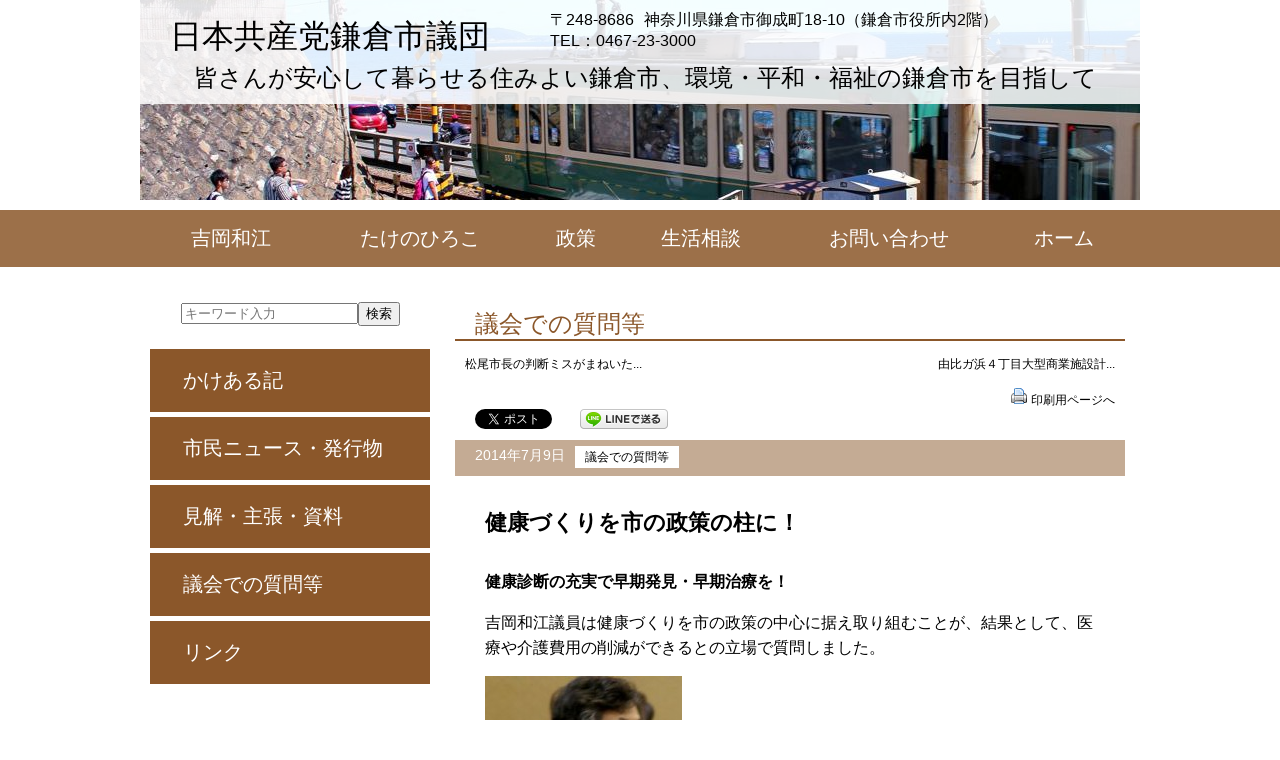

--- FILE ---
content_type: text/html; charset=UTF-8
request_url: http://www.jcp-kamakura.jp/archives/3926
body_size: 12302
content:
<!DOCTYPE html>
<html lang="ja">
<head>
	<meta charset="UTF-8" />
	<meta name="viewport" content="width=device-width,initial-scale=1.0,minimum-scale=1.0,maximum-scale=2.0,user-scalable=yes">
	<title>健康づくりを市の政策の柱に！  |  議会での質問等 | 日本共産党鎌倉市議団 </title>
	<meta name="keywords" content="鎌倉,大船,市議団,共産党,吉岡和江,たかの洋一,高野洋一,たけのひろこ,武野裕子,生活相談,しんぶん赤旗" />
		<meta name="description" content="健康診断の充実で早期発見・早期治療を！

吉岡和江議員は健康づくりを市の政策の中心に据え取り組むことが、結果として、医療や介護費用の削減ができるとの立場で質問しました。



... " />
	<script src="http://www.jcp-kamakura.jp/wp-content/themes/2017kamakura/js/cssua.min.js" type="text/javascript"></script>
<meta name='robots' content='max-image-preview:large' />
<script type="text/javascript">
/* <![CDATA[ */
window._wpemojiSettings = {"baseUrl":"https:\/\/s.w.org\/images\/core\/emoji\/15.0.3\/72x72\/","ext":".png","svgUrl":"https:\/\/s.w.org\/images\/core\/emoji\/15.0.3\/svg\/","svgExt":".svg","source":{"concatemoji":"http:\/\/www.jcp-kamakura.jp\/wp-includes\/js\/wp-emoji-release.min.js?ver=6.5.4"}};
/*! This file is auto-generated */
!function(i,n){var o,s,e;function c(e){try{var t={supportTests:e,timestamp:(new Date).valueOf()};sessionStorage.setItem(o,JSON.stringify(t))}catch(e){}}function p(e,t,n){e.clearRect(0,0,e.canvas.width,e.canvas.height),e.fillText(t,0,0);var t=new Uint32Array(e.getImageData(0,0,e.canvas.width,e.canvas.height).data),r=(e.clearRect(0,0,e.canvas.width,e.canvas.height),e.fillText(n,0,0),new Uint32Array(e.getImageData(0,0,e.canvas.width,e.canvas.height).data));return t.every(function(e,t){return e===r[t]})}function u(e,t,n){switch(t){case"flag":return n(e,"\ud83c\udff3\ufe0f\u200d\u26a7\ufe0f","\ud83c\udff3\ufe0f\u200b\u26a7\ufe0f")?!1:!n(e,"\ud83c\uddfa\ud83c\uddf3","\ud83c\uddfa\u200b\ud83c\uddf3")&&!n(e,"\ud83c\udff4\udb40\udc67\udb40\udc62\udb40\udc65\udb40\udc6e\udb40\udc67\udb40\udc7f","\ud83c\udff4\u200b\udb40\udc67\u200b\udb40\udc62\u200b\udb40\udc65\u200b\udb40\udc6e\u200b\udb40\udc67\u200b\udb40\udc7f");case"emoji":return!n(e,"\ud83d\udc26\u200d\u2b1b","\ud83d\udc26\u200b\u2b1b")}return!1}function f(e,t,n){var r="undefined"!=typeof WorkerGlobalScope&&self instanceof WorkerGlobalScope?new OffscreenCanvas(300,150):i.createElement("canvas"),a=r.getContext("2d",{willReadFrequently:!0}),o=(a.textBaseline="top",a.font="600 32px Arial",{});return e.forEach(function(e){o[e]=t(a,e,n)}),o}function t(e){var t=i.createElement("script");t.src=e,t.defer=!0,i.head.appendChild(t)}"undefined"!=typeof Promise&&(o="wpEmojiSettingsSupports",s=["flag","emoji"],n.supports={everything:!0,everythingExceptFlag:!0},e=new Promise(function(e){i.addEventListener("DOMContentLoaded",e,{once:!0})}),new Promise(function(t){var n=function(){try{var e=JSON.parse(sessionStorage.getItem(o));if("object"==typeof e&&"number"==typeof e.timestamp&&(new Date).valueOf()<e.timestamp+604800&&"object"==typeof e.supportTests)return e.supportTests}catch(e){}return null}();if(!n){if("undefined"!=typeof Worker&&"undefined"!=typeof OffscreenCanvas&&"undefined"!=typeof URL&&URL.createObjectURL&&"undefined"!=typeof Blob)try{var e="postMessage("+f.toString()+"("+[JSON.stringify(s),u.toString(),p.toString()].join(",")+"));",r=new Blob([e],{type:"text/javascript"}),a=new Worker(URL.createObjectURL(r),{name:"wpTestEmojiSupports"});return void(a.onmessage=function(e){c(n=e.data),a.terminate(),t(n)})}catch(e){}c(n=f(s,u,p))}t(n)}).then(function(e){for(var t in e)n.supports[t]=e[t],n.supports.everything=n.supports.everything&&n.supports[t],"flag"!==t&&(n.supports.everythingExceptFlag=n.supports.everythingExceptFlag&&n.supports[t]);n.supports.everythingExceptFlag=n.supports.everythingExceptFlag&&!n.supports.flag,n.DOMReady=!1,n.readyCallback=function(){n.DOMReady=!0}}).then(function(){return e}).then(function(){var e;n.supports.everything||(n.readyCallback(),(e=n.source||{}).concatemoji?t(e.concatemoji):e.wpemoji&&e.twemoji&&(t(e.twemoji),t(e.wpemoji)))}))}((window,document),window._wpemojiSettings);
/* ]]> */
</script>
<style id='wp-emoji-styles-inline-css' type='text/css'>

	img.wp-smiley, img.emoji {
		display: inline !important;
		border: none !important;
		box-shadow: none !important;
		height: 1em !important;
		width: 1em !important;
		margin: 0 0.07em !important;
		vertical-align: -0.1em !important;
		background: none !important;
		padding: 0 !important;
	}
</style>
<link rel='stylesheet' id='wp-block-library-css' href='http://www.jcp-kamakura.jp/wp-includes/css/dist/block-library/style.min.css?ver=6.5.4' type='text/css' media='all' />
<style id='wp-block-library-theme-inline-css' type='text/css'>
.wp-block-audio figcaption{color:#555;font-size:13px;text-align:center}.is-dark-theme .wp-block-audio figcaption{color:#ffffffa6}.wp-block-audio{margin:0 0 1em}.wp-block-code{border:1px solid #ccc;border-radius:4px;font-family:Menlo,Consolas,monaco,monospace;padding:.8em 1em}.wp-block-embed figcaption{color:#555;font-size:13px;text-align:center}.is-dark-theme .wp-block-embed figcaption{color:#ffffffa6}.wp-block-embed{margin:0 0 1em}.blocks-gallery-caption{color:#555;font-size:13px;text-align:center}.is-dark-theme .blocks-gallery-caption{color:#ffffffa6}.wp-block-image figcaption{color:#555;font-size:13px;text-align:center}.is-dark-theme .wp-block-image figcaption{color:#ffffffa6}.wp-block-image{margin:0 0 1em}.wp-block-pullquote{border-bottom:4px solid;border-top:4px solid;color:currentColor;margin-bottom:1.75em}.wp-block-pullquote cite,.wp-block-pullquote footer,.wp-block-pullquote__citation{color:currentColor;font-size:.8125em;font-style:normal;text-transform:uppercase}.wp-block-quote{border-left:.25em solid;margin:0 0 1.75em;padding-left:1em}.wp-block-quote cite,.wp-block-quote footer{color:currentColor;font-size:.8125em;font-style:normal;position:relative}.wp-block-quote.has-text-align-right{border-left:none;border-right:.25em solid;padding-left:0;padding-right:1em}.wp-block-quote.has-text-align-center{border:none;padding-left:0}.wp-block-quote.is-large,.wp-block-quote.is-style-large,.wp-block-quote.is-style-plain{border:none}.wp-block-search .wp-block-search__label{font-weight:700}.wp-block-search__button{border:1px solid #ccc;padding:.375em .625em}:where(.wp-block-group.has-background){padding:1.25em 2.375em}.wp-block-separator.has-css-opacity{opacity:.4}.wp-block-separator{border:none;border-bottom:2px solid;margin-left:auto;margin-right:auto}.wp-block-separator.has-alpha-channel-opacity{opacity:1}.wp-block-separator:not(.is-style-wide):not(.is-style-dots){width:100px}.wp-block-separator.has-background:not(.is-style-dots){border-bottom:none;height:1px}.wp-block-separator.has-background:not(.is-style-wide):not(.is-style-dots){height:2px}.wp-block-table{margin:0 0 1em}.wp-block-table td,.wp-block-table th{word-break:normal}.wp-block-table figcaption{color:#555;font-size:13px;text-align:center}.is-dark-theme .wp-block-table figcaption{color:#ffffffa6}.wp-block-video figcaption{color:#555;font-size:13px;text-align:center}.is-dark-theme .wp-block-video figcaption{color:#ffffffa6}.wp-block-video{margin:0 0 1em}.wp-block-template-part.has-background{margin-bottom:0;margin-top:0;padding:1.25em 2.375em}
</style>
<style id='classic-theme-styles-inline-css' type='text/css'>
/*! This file is auto-generated */
.wp-block-button__link{color:#fff;background-color:#32373c;border-radius:9999px;box-shadow:none;text-decoration:none;padding:calc(.667em + 2px) calc(1.333em + 2px);font-size:1.125em}.wp-block-file__button{background:#32373c;color:#fff;text-decoration:none}
</style>
<style id='global-styles-inline-css' type='text/css'>
body{--wp--preset--color--black: #000000;--wp--preset--color--cyan-bluish-gray: #abb8c3;--wp--preset--color--white: #ffffff;--wp--preset--color--pale-pink: #f78da7;--wp--preset--color--vivid-red: #cf2e2e;--wp--preset--color--luminous-vivid-orange: #ff6900;--wp--preset--color--luminous-vivid-amber: #fcb900;--wp--preset--color--light-green-cyan: #7bdcb5;--wp--preset--color--vivid-green-cyan: #00d084;--wp--preset--color--pale-cyan-blue: #8ed1fc;--wp--preset--color--vivid-cyan-blue: #0693e3;--wp--preset--color--vivid-purple: #9b51e0;--wp--preset--gradient--vivid-cyan-blue-to-vivid-purple: linear-gradient(135deg,rgba(6,147,227,1) 0%,rgb(155,81,224) 100%);--wp--preset--gradient--light-green-cyan-to-vivid-green-cyan: linear-gradient(135deg,rgb(122,220,180) 0%,rgb(0,208,130) 100%);--wp--preset--gradient--luminous-vivid-amber-to-luminous-vivid-orange: linear-gradient(135deg,rgba(252,185,0,1) 0%,rgba(255,105,0,1) 100%);--wp--preset--gradient--luminous-vivid-orange-to-vivid-red: linear-gradient(135deg,rgba(255,105,0,1) 0%,rgb(207,46,46) 100%);--wp--preset--gradient--very-light-gray-to-cyan-bluish-gray: linear-gradient(135deg,rgb(238,238,238) 0%,rgb(169,184,195) 100%);--wp--preset--gradient--cool-to-warm-spectrum: linear-gradient(135deg,rgb(74,234,220) 0%,rgb(151,120,209) 20%,rgb(207,42,186) 40%,rgb(238,44,130) 60%,rgb(251,105,98) 80%,rgb(254,248,76) 100%);--wp--preset--gradient--blush-light-purple: linear-gradient(135deg,rgb(255,206,236) 0%,rgb(152,150,240) 100%);--wp--preset--gradient--blush-bordeaux: linear-gradient(135deg,rgb(254,205,165) 0%,rgb(254,45,45) 50%,rgb(107,0,62) 100%);--wp--preset--gradient--luminous-dusk: linear-gradient(135deg,rgb(255,203,112) 0%,rgb(199,81,192) 50%,rgb(65,88,208) 100%);--wp--preset--gradient--pale-ocean: linear-gradient(135deg,rgb(255,245,203) 0%,rgb(182,227,212) 50%,rgb(51,167,181) 100%);--wp--preset--gradient--electric-grass: linear-gradient(135deg,rgb(202,248,128) 0%,rgb(113,206,126) 100%);--wp--preset--gradient--midnight: linear-gradient(135deg,rgb(2,3,129) 0%,rgb(40,116,252) 100%);--wp--preset--font-size--small: 13px;--wp--preset--font-size--medium: 20px;--wp--preset--font-size--large: 36px;--wp--preset--font-size--x-large: 42px;--wp--preset--spacing--20: 0.44rem;--wp--preset--spacing--30: 0.67rem;--wp--preset--spacing--40: 1rem;--wp--preset--spacing--50: 1.5rem;--wp--preset--spacing--60: 2.25rem;--wp--preset--spacing--70: 3.38rem;--wp--preset--spacing--80: 5.06rem;--wp--preset--shadow--natural: 6px 6px 9px rgba(0, 0, 0, 0.2);--wp--preset--shadow--deep: 12px 12px 50px rgba(0, 0, 0, 0.4);--wp--preset--shadow--sharp: 6px 6px 0px rgba(0, 0, 0, 0.2);--wp--preset--shadow--outlined: 6px 6px 0px -3px rgba(255, 255, 255, 1), 6px 6px rgba(0, 0, 0, 1);--wp--preset--shadow--crisp: 6px 6px 0px rgba(0, 0, 0, 1);}:where(.is-layout-flex){gap: 0.5em;}:where(.is-layout-grid){gap: 0.5em;}body .is-layout-flex{display: flex;}body .is-layout-flex{flex-wrap: wrap;align-items: center;}body .is-layout-flex > *{margin: 0;}body .is-layout-grid{display: grid;}body .is-layout-grid > *{margin: 0;}:where(.wp-block-columns.is-layout-flex){gap: 2em;}:where(.wp-block-columns.is-layout-grid){gap: 2em;}:where(.wp-block-post-template.is-layout-flex){gap: 1.25em;}:where(.wp-block-post-template.is-layout-grid){gap: 1.25em;}.has-black-color{color: var(--wp--preset--color--black) !important;}.has-cyan-bluish-gray-color{color: var(--wp--preset--color--cyan-bluish-gray) !important;}.has-white-color{color: var(--wp--preset--color--white) !important;}.has-pale-pink-color{color: var(--wp--preset--color--pale-pink) !important;}.has-vivid-red-color{color: var(--wp--preset--color--vivid-red) !important;}.has-luminous-vivid-orange-color{color: var(--wp--preset--color--luminous-vivid-orange) !important;}.has-luminous-vivid-amber-color{color: var(--wp--preset--color--luminous-vivid-amber) !important;}.has-light-green-cyan-color{color: var(--wp--preset--color--light-green-cyan) !important;}.has-vivid-green-cyan-color{color: var(--wp--preset--color--vivid-green-cyan) !important;}.has-pale-cyan-blue-color{color: var(--wp--preset--color--pale-cyan-blue) !important;}.has-vivid-cyan-blue-color{color: var(--wp--preset--color--vivid-cyan-blue) !important;}.has-vivid-purple-color{color: var(--wp--preset--color--vivid-purple) !important;}.has-black-background-color{background-color: var(--wp--preset--color--black) !important;}.has-cyan-bluish-gray-background-color{background-color: var(--wp--preset--color--cyan-bluish-gray) !important;}.has-white-background-color{background-color: var(--wp--preset--color--white) !important;}.has-pale-pink-background-color{background-color: var(--wp--preset--color--pale-pink) !important;}.has-vivid-red-background-color{background-color: var(--wp--preset--color--vivid-red) !important;}.has-luminous-vivid-orange-background-color{background-color: var(--wp--preset--color--luminous-vivid-orange) !important;}.has-luminous-vivid-amber-background-color{background-color: var(--wp--preset--color--luminous-vivid-amber) !important;}.has-light-green-cyan-background-color{background-color: var(--wp--preset--color--light-green-cyan) !important;}.has-vivid-green-cyan-background-color{background-color: var(--wp--preset--color--vivid-green-cyan) !important;}.has-pale-cyan-blue-background-color{background-color: var(--wp--preset--color--pale-cyan-blue) !important;}.has-vivid-cyan-blue-background-color{background-color: var(--wp--preset--color--vivid-cyan-blue) !important;}.has-vivid-purple-background-color{background-color: var(--wp--preset--color--vivid-purple) !important;}.has-black-border-color{border-color: var(--wp--preset--color--black) !important;}.has-cyan-bluish-gray-border-color{border-color: var(--wp--preset--color--cyan-bluish-gray) !important;}.has-white-border-color{border-color: var(--wp--preset--color--white) !important;}.has-pale-pink-border-color{border-color: var(--wp--preset--color--pale-pink) !important;}.has-vivid-red-border-color{border-color: var(--wp--preset--color--vivid-red) !important;}.has-luminous-vivid-orange-border-color{border-color: var(--wp--preset--color--luminous-vivid-orange) !important;}.has-luminous-vivid-amber-border-color{border-color: var(--wp--preset--color--luminous-vivid-amber) !important;}.has-light-green-cyan-border-color{border-color: var(--wp--preset--color--light-green-cyan) !important;}.has-vivid-green-cyan-border-color{border-color: var(--wp--preset--color--vivid-green-cyan) !important;}.has-pale-cyan-blue-border-color{border-color: var(--wp--preset--color--pale-cyan-blue) !important;}.has-vivid-cyan-blue-border-color{border-color: var(--wp--preset--color--vivid-cyan-blue) !important;}.has-vivid-purple-border-color{border-color: var(--wp--preset--color--vivid-purple) !important;}.has-vivid-cyan-blue-to-vivid-purple-gradient-background{background: var(--wp--preset--gradient--vivid-cyan-blue-to-vivid-purple) !important;}.has-light-green-cyan-to-vivid-green-cyan-gradient-background{background: var(--wp--preset--gradient--light-green-cyan-to-vivid-green-cyan) !important;}.has-luminous-vivid-amber-to-luminous-vivid-orange-gradient-background{background: var(--wp--preset--gradient--luminous-vivid-amber-to-luminous-vivid-orange) !important;}.has-luminous-vivid-orange-to-vivid-red-gradient-background{background: var(--wp--preset--gradient--luminous-vivid-orange-to-vivid-red) !important;}.has-very-light-gray-to-cyan-bluish-gray-gradient-background{background: var(--wp--preset--gradient--very-light-gray-to-cyan-bluish-gray) !important;}.has-cool-to-warm-spectrum-gradient-background{background: var(--wp--preset--gradient--cool-to-warm-spectrum) !important;}.has-blush-light-purple-gradient-background{background: var(--wp--preset--gradient--blush-light-purple) !important;}.has-blush-bordeaux-gradient-background{background: var(--wp--preset--gradient--blush-bordeaux) !important;}.has-luminous-dusk-gradient-background{background: var(--wp--preset--gradient--luminous-dusk) !important;}.has-pale-ocean-gradient-background{background: var(--wp--preset--gradient--pale-ocean) !important;}.has-electric-grass-gradient-background{background: var(--wp--preset--gradient--electric-grass) !important;}.has-midnight-gradient-background{background: var(--wp--preset--gradient--midnight) !important;}.has-small-font-size{font-size: var(--wp--preset--font-size--small) !important;}.has-medium-font-size{font-size: var(--wp--preset--font-size--medium) !important;}.has-large-font-size{font-size: var(--wp--preset--font-size--large) !important;}.has-x-large-font-size{font-size: var(--wp--preset--font-size--x-large) !important;}
.wp-block-navigation a:where(:not(.wp-element-button)){color: inherit;}
:where(.wp-block-post-template.is-layout-flex){gap: 1.25em;}:where(.wp-block-post-template.is-layout-grid){gap: 1.25em;}
:where(.wp-block-columns.is-layout-flex){gap: 2em;}:where(.wp-block-columns.is-layout-grid){gap: 2em;}
.wp-block-pullquote{font-size: 1.5em;line-height: 1.6;}
</style>
<link rel="https://api.w.org/" href="http://www.jcp-kamakura.jp/wp-json/" /><link rel="alternate" type="application/json" href="http://www.jcp-kamakura.jp/wp-json/wp/v2/posts/3926" /><link rel="EditURI" type="application/rsd+xml" title="RSD" href="http://www.jcp-kamakura.jp/xmlrpc.php?rsd" />
<link rel="canonical" href="http://www.jcp-kamakura.jp/archives/3926" />
<link rel='shortlink' href='http://www.jcp-kamakura.jp/?p=3926' />
<link rel="alternate" type="application/json+oembed" href="http://www.jcp-kamakura.jp/wp-json/oembed/1.0/embed?url=http%3A%2F%2Fwww.jcp-kamakura.jp%2Farchives%2F3926" />
<link rel="alternate" type="text/xml+oembed" href="http://www.jcp-kamakura.jp/wp-json/oembed/1.0/embed?url=http%3A%2F%2Fwww.jcp-kamakura.jp%2Farchives%2F3926&#038;format=xml" />

<!-- BEGIN: WP Social Bookmarking Light HEAD -->


<script>
    (function (d, s, id) {
        var js, fjs = d.getElementsByTagName(s)[0];
        if (d.getElementById(id)) return;
        js = d.createElement(s);
        js.id = id;
        js.src = "//connect.facebook.net/ja_JP/sdk.js#xfbml=1&version=v2.7";
        fjs.parentNode.insertBefore(js, fjs);
    }(document, 'script', 'facebook-jssdk'));
</script>

<style type="text/css">
    .wp_social_bookmarking_light{
    border: 0 !important;
    padding: 10px 0 20px 0 !important;
    margin: 0 !important;
}
.wp_social_bookmarking_light div{
    float: left !important;
    border: 0 !important;
    padding: 0 !important;
    margin: 0 5px 0px 0 !important;
    min-height: 30px !important;
    line-height: 18px !important;
    text-indent: 0 !important;
}
.wp_social_bookmarking_light img{
    border: 0 !important;
    padding: 0;
    margin: 0;
    vertical-align: top !important;
}
.wp_social_bookmarking_light_clear{
    clear: both !important;
}
#fb-root{
    display: none;
}
.wsbl_twitter{
    width: 100px;
}
.wsbl_facebook_like iframe{
    max-width: none !important;
}
.wsbl_pinterest a{
    border: 0px !important;
}
</style>
<!-- END: WP Social Bookmarking Light HEAD -->
	<link rel="stylesheet" type="text/css" href="http://www.jcp-kamakura.jp/wp-content/themes/2017kamakura/style.css" />
	<link rel="stylesheet" type="text/css" media="only screen and ( min-width: 640px ) and ( max-width: 1049px )" href="http://www.jcp-kamakura.jp/wp-content/themes/2017kamakura/style-m.css" />
	<link rel="stylesheet" type="text/css" media="only screen and ( max-width: 639px )" href="http://www.jcp-kamakura.jp/wp-content/themes/2017kamakura/style-s.css" />
		<meta name="format-detection" content="telephone=no">
	<!--[if gte IE 9]>
		<script src="http://www.jcp-kamakura.jp/wp-content/themes/2017kamakura/js/jquery-1.8.0.min.js" type="text/javascript"></script>
		<script src="http://www.jcp-kamakura.jp/wp-content/themes/2017kamakura/js/jquery.ah-placeholder.js" type="text/javascript"></script>
		<script>
			$(function() {
			$('[placeholder]').ahPlaceholder({
				placeholderColor : 'silver',
				placeholderAttr : 'placeholder',
				likeApple : false
				});
			});
	</script>
	<![endif]-->
		<script src="http://ajax.googleapis.com/ajax/libs/jquery/1.9.1/jquery.min.js"></script>
<script src="http://www.jcp-kamakura.jp/wp-content/themes/2017kamakura/js/pagetopfade.js" type="text/javascript"></script>
<script type="text/javascript" src="http://www.jcp-kamakura.jp/acc/acctag.js"></script>
</head>
<body class="post-template-default single single-post postid-3926 single-format-standard category-parent-0 category-id-3">
<div id="wrapper">


<div id="section-header">
	<div class="container">
	<header>
		<div class="left">
			<h1><a href="http://www.jcp-kamakura.jp/">日本共産党鎌倉市議団</a></h1>
		</div>
		<div class="right">
		<div class="info">
		<address>
			<div class="address-tel-fax"><span class="zip">〒248-8686</span><span class="address">神奈川県鎌倉市御成町18-10（鎌倉市役所内2階）</span><div class="tel-fax"><span class="tel">TEL：0467-23-3000</span></div></div>
		</address>
		</div>
		</div>
		<div class="description">皆さんが安心して暮らせる住みよい鎌倉市、環境・平和・福祉の鎌倉市を目指して</div>
	</header>
	</div>
</div>

<div id="section-header-menu">
	<div class="container">
		<nav>
			<div class="menu-header-container"><ul id="menu-header" class="menu"><li id="menu-item-4150" class="menu-item menu-item-type-post_type menu-item-object-page menu-item-4150"><a href="http://www.jcp-kamakura.jp/giin_dan/yoshioka">吉岡和江</a></li>
<li id="menu-item-4152" class="menu-item menu-item-type-post_type menu-item-object-page menu-item-4152"><a href="http://www.jcp-kamakura.jp/giin_dan/takeno">たけのひろこ</a></li>
<li id="menu-item-4142" class="menu-item menu-item-type-post_type menu-item-object-page menu-item-4142"><a href="http://www.jcp-kamakura.jp/seisaku">政策</a></li>
<li id="menu-item-4143" class="menu-item menu-item-type-post_type menu-item-object-page menu-item-4143"><a href="http://www.jcp-kamakura.jp/soudan">生活相談</a></li>
<li id="menu-item-4144" class="menu-item menu-item-type-post_type menu-item-object-page menu-item-4144"><a href="http://www.jcp-kamakura.jp/contact">お問い合わせ</a></li>
<li id="menu-item-4140" class="menu-item menu-item-type-custom menu-item-object-custom menu-item-home menu-item-4140"><a href="http://www.jcp-kamakura.jp/">ホーム</a></li>
</ul></div>		</nav>
	</div>
</div>
<div id="section-1">
<div class="container">

<div id="content">
<div id="content-innner">
<div id="primary">


	<div class="cat-title">議会での質問等 </div>

	<div class="navigation-top">
		<div class="alignleft"><a href="http://www.jcp-kamakura.jp/archives/3924" title="松尾市長の判断ミスがまねいた　ごみ処理の行き詰まり　　　　有料化でなくやるべきことがある！">松尾市長の判断ミスがまねいた...</a></div>
		<div class="alignright"><a href="http://www.jcp-kamakura.jp/archives/3930" title="由比ガ浜４丁目大型商業施設計画の情報提供を求める陳情―継続審査に！">由比ガ浜４丁目大型商業施設計...</a></div></div>

	<div class="post-3926 post type-post status-publish format-standard hentry category-gikai" id="post-3926">
					<div class="print-link"><img src="http://www.jcp-kamakura.jp/wp-content/plugins/wp-print/images/printer_famfamfam.gif" /> <a href="http://www.jcp-kamakura.jp/archives/3926/print/" rel="nofollow" title="印刷用ページへ" target="_blank">印刷用ページへ</a>
</div>				<div class='wp_social_bookmarking_light'>
            <div class="wsbl_facebook_like"><div id="fb-root"></div><fb:like href="http://www.jcp-kamakura.jp/archives/3926" layout="button_count" action="like" width="100" share="false" show_faces="false" ></fb:like></div>
            <div class="wsbl_twitter"><a href="https://twitter.com/share" class="twitter-share-button" data-url="http://www.jcp-kamakura.jp/archives/3926" data-text="健康づくりを市の政策の柱に！ | 日本共産党鎌倉市議団" data-lang="ja">Tweet</a></div>
            <div class="wsbl_line"><a href='http://line.me/R/msg/text/?%E5%81%A5%E5%BA%B7%E3%81%A5%E3%81%8F%E3%82%8A%E3%82%92%E5%B8%82%E3%81%AE%E6%94%BF%E7%AD%96%E3%81%AE%E6%9F%B1%E3%81%AB%EF%BC%81%20%7C%20%E6%97%A5%E6%9C%AC%E5%85%B1%E7%94%A3%E5%85%9A%E9%8E%8C%E5%80%89%E5%B8%82%E8%AD%B0%E5%9B%A3%0D%0Ahttp%3A%2F%2Fwww.jcp-kamakura.jp%2Farchives%2F3926' title='LINEで送る' rel=nofollow class='wp_social_bookmarking_light_a' ><img src='http://www.jcp-kamakura.jp/wp-content/plugins/wp-social-bookmarking-light/public/images/line88x20.png' alt='LINEで送る' title='LINEで送る' width='88' height='20' class='wp_social_bookmarking_light_img' /></a></div>
    </div>
<br class='wp_social_bookmarking_light_clear' />
		<div class="date-time">2014年7月9日</div>
		<div class="category"><a href="http://www.jcp-kamakura.jp/menu/gikai" class="label label-gikai">議会での質問等</a></div>
		<h2 class="post-title">健康づくりを市の政策の柱に！</h2>
		<div class="entry-content">
			<p><strong>健康診断の充実で早期発見・早期治療を！</strong></p>
<p>吉岡和江議員は健康づくりを市の政策の中心に据え取り組むことが、結果として、医療や介護費用の削減ができるとの立場で質問しました。</p>
<p><a href="http://www.jcp-kamakura.jp/wp-content/uploads/2014/07/yosioka-6gatu.jpg"><img fetchpriority="high" decoding="async" src="http://www.jcp-kamakura.jp/wp-content/uploads/2014/07/yosioka-6gatu-197x300.jpg" alt="yosioka 6gatu" width="197" height="300" class="alignnone size-medium wp-image-3928" /></a></p>
<p><strong>特定健診32，5％　</strong><br />
<strong>                           低い受診率の向上を!</strong></p>
<p>国民健康保険加入者の受診件数が多い疾病は①歯科の治療等②高血圧症③歯肉炎歯周病④脂質異常等⑤糖尿病となっており、いづれも生活習慣病と言われる病気です。<br />
40歳からは国民健康保険対象者に「特定健康診査」を行っていますが、受診率は全国平均の33、７％より低く、伸びていません。その理由として「健康だから」「時間の都合がつかないから」を挙げていますが、日ごろから、健康への関心を高めることや健診料の適正化により、生活習慣病の早期発見・早期治療につながる健診の充実・改善を求めました。</p>
<p><strong>若年者の生活習慣病予防対策について</strong></p>
<p>国民皆保険の最後の砦が自営業者、非正規労働者、退職者等が入る国民健康保険です。　１９６５年当時の加入者は①農林水産業38・9％、②自営業者23・５％、③非正規労働者が18・０％でしたが、２０１１年は非正規は32・３％となっています。<br />
現在の医療保険では40歳から74才の方には「特定健康診査」（75才以上は後期高齢者医療保険での健診）を行っていますが、40歳未満にはありません。<br />
正規労働者は法律により、40歳未満でも会社等での健康診査が義務づけられていますが、非正規労働者は健診を受ける制度がないのが実態です。</p>
<p><strong>鎌倉独自の「キット検診」の充実・改善を</strong></p>
<p>鎌倉市は特定健診の対象にならない、40歳未満の若年者に２００６年度から全国で初めて、「自宅で、自分で、簡単に」をキャッチフレーズに「キット検診」を実施しています。しかし、受診率は13・３％をピークに現在は６・２％にとどまっています。<br />
松尾市長はキット検診の利用者が少ないからと「事業仕分け」の対象にし、５００円だった健診料も５倍の２４００円にしました。低賃金であえいでいる、非正規労働者には重い負担ではないでしょうか。</p>
<p><strong>足立区のまちかど簡易血糖値チェックを紹介</strong></p>
<p>足立区で行っている、糖尿病に絞った早期発見の無料まちかど健診の例を紹介し、キット検診の受診率を上げるよう求めました。<br />
市は市民が集まるイベント等でのキット健診が簡単であることを体験していただいたり、健診料の支払い方法の簡素化、例えばコンビニ支払い導入など、受診しやすい環境づくりに努めたいと回答しました。</p>
<p>今年度の「包括予算制度」の全面実施の影響で福祉、くらし予算が次々減らされたり、負担増が行われています。<br />
健康づくりを市の柱に据え、結果として財政貢献になる取り組みこそ必要ではないでしょうか。（介護保険から要支援が外された一般質問については改めて報告します。）</p>
		</div>
	</div>

	<div class="navigation-bottom">
		<div class="alignleft"><a href="http://www.jcp-kamakura.jp/archives/3924" title="松尾市長の判断ミスがまねいた　ごみ処理の行き詰まり　　　　有料化でなくやるべきことがある！">松尾市長の判断ミスがまねいた...</a></div>
		<div class="alignright"><a href="http://www.jcp-kamakura.jp/archives/3930" title="由比ガ浜４丁目大型商業施設計画の情報提供を求める陳情―継続審査に！">由比ガ浜４丁目大型商業施設計...</a></div></div>


</div>
</div>
</div>

<div id="secondary">

<form method="get" id="searchform" action="http://www.jcp-kamakura.jp/"><input type="text" value="" name="s" id="s" placeholder="キーワード入力" /><input type="submit" id="searchsubmit" value="検索" /></form>

	<ul><li id="nav_menu-2" class="widget-container widget_nav_menu"><div class="menu-side-container"><ul id="menu-side" class="menu"><li id="menu-item-4146" class="menu-item menu-item-type-taxonomy menu-item-object-category menu-item-4146"><a href="http://www.jcp-kamakura.jp/menu/kakearuki">かけある記</a></li>
<li id="menu-item-4147" class="menu-item menu-item-type-taxonomy menu-item-object-category menu-item-4147"><a href="http://www.jcp-kamakura.jp/menu/issue">市民ニュース・発行物</a></li>
<li id="menu-item-4148" class="menu-item menu-item-type-taxonomy menu-item-object-category menu-item-4148"><a href="http://www.jcp-kamakura.jp/menu/opinion">見解・主張・資料</a></li>
<li id="menu-item-4149" class="menu-item menu-item-type-taxonomy menu-item-object-category current-post-ancestor current-menu-parent current-post-parent menu-item-4149"><a href="http://www.jcp-kamakura.jp/menu/gikai">議会での質問等</a></li>
<li id="menu-item-4145" class="menu-item menu-item-type-post_type menu-item-object-page menu-item-4145"><a href="http://www.jcp-kamakura.jp/links">リンク</a></li>
</ul></div></li></ul>



<div class="new-entry">
<h2>新着情報</h2>
	<ul class="post-format">
						<li class="post-6332 post type-post status-publish format-standard hentry category-opinion" id="post-6332">
		<div class="date-time">
			<time datetime="2025-04-08">2025年4月8日</time>
		</div>
		<div class="category">
			<a href="http://www.jcp-kamakura.jp/menu/opinion" class="label label-opinion">見解・主張・資料</a>		</div>
		<a href="http://www.jcp-kamakura.jp/archives/6332" title="3つの【緊急提案】～物価高「生活が苦しい」に応える～">
								<strong>
							3つの【緊急提案】～物価高「生活が苦しい」に応える～					</strong>
		</a>
		</li>
					<li class="post-6562 post type-post status-publish format-standard hentry category-yoshioka_kakearuki" id="post-6562">
		<div class="date-time">
			<time datetime="2026-01-09">2026年1月9日</time>
		</div>
		<div class="category">
			<a href="http://www.jcp-kamakura.jp/menu/kakearuki/yoshioka_kakearuki" class="label label-yoshioka_kakearuki">吉岡和江のかけある記</a>		</div>
		<a href="http://www.jcp-kamakura.jp/archives/6562" title="御成小学校通級指導教室 ことばの教室,中学校給食試食しました。">
								<strong>
							御成小学校通級指導教室 ことばの教室,中学校給食試食しました。					</strong>
		</a>
		</li>
					<li class="pict post-6558 post type-post status-publish format-standard hentry category-yoshioka_kakearuki" id="post-6558">
		<div class="date-time">
			<time datetime="2026-01-08">2026年1月8日</time>
		</div>
		<div class="category">
			<a href="http://www.jcp-kamakura.jp/menu/kakearuki/yoshioka_kakearuki" class="label label-yoshioka_kakearuki">吉岡和江のかけある記</a>		</div>
		<a href="http://www.jcp-kamakura.jp/archives/6558" title="鎌倉市議会ジェンダー政策研究会開催">
				<img width="240" height="125" src="http://www.jcp-kamakura.jp/wp-content/uploads/2026/01/thumb-240x125.jpg" class="attachment-image240_180 size-image240_180" alt="" title="" decoding="async" loading="lazy" />				<strong>
							鎌倉市議会ジェンダー政策研究会開催					</strong>
		</a>
		</li>
					<li class="pict post-6550 post type-post status-publish format-standard hentry category-opinion" id="post-6550">
		<div class="date-time">
			<time datetime="2025-12-25">2025年12月25日</time>
		</div>
		<div class="category">
			<a href="http://www.jcp-kamakura.jp/menu/opinion" class="label label-opinion">見解・主張・資料</a>		</div>
		<a href="http://www.jcp-kamakura.jp/archives/6550" title="来年度予算を待たずに　鎌倉市として物価高対策を行うよう要望しました">
				<img width="240" height="163" src="http://www.jcp-kamakura.jp/wp-content/uploads/2025/12/thumb-240x163.jpg" class="attachment-image240_180 size-image240_180" alt="" title="" decoding="async" loading="lazy" />				<strong>
							来年度予算を待たずに　鎌倉市として物価高対策を行...					</strong>
		</a>
		</li>
	</ul>
</div>

<div class="archive">
<h2>過去記事一覧</h2>
<ul>
	<li class="widget_archive"><select name="archive-dropdown" onChange='document.location.href=this.options[this.selectedIndex].value;'><option value="">月を選択</option> 
	<option value='http://www.jcp-kamakura.jp/archives/date/2025/09?cat=3'> 2025年9月 &nbsp;(2)</option>
	<option value='http://www.jcp-kamakura.jp/archives/date/2025/03?cat=3'> 2025年3月 &nbsp;(1)</option>
	<option value='http://www.jcp-kamakura.jp/archives/date/2025/01?cat=3'> 2025年1月 &nbsp;(1)</option>
	<option value='http://www.jcp-kamakura.jp/archives/date/2024/10?cat=3'> 2024年10月 &nbsp;(1)</option>
	<option value='http://www.jcp-kamakura.jp/archives/date/2024/03?cat=3'> 2024年3月 &nbsp;(1)</option>
	<option value='http://www.jcp-kamakura.jp/archives/date/2023/10?cat=3'> 2023年10月 &nbsp;(2)</option>
	<option value='http://www.jcp-kamakura.jp/archives/date/2023/09?cat=3'> 2023年9月 &nbsp;(1)</option>
	<option value='http://www.jcp-kamakura.jp/archives/date/2023/07?cat=3'> 2023年7月 &nbsp;(4)</option>
	<option value='http://www.jcp-kamakura.jp/archives/date/2022/07?cat=3'> 2022年7月 &nbsp;(1)</option>
	<option value='http://www.jcp-kamakura.jp/archives/date/2022/03?cat=3'> 2022年3月 &nbsp;(1)</option>
	<option value='http://www.jcp-kamakura.jp/archives/date/2021/12?cat=3'> 2021年12月 &nbsp;(1)</option>
	<option value='http://www.jcp-kamakura.jp/archives/date/2021/03?cat=3'> 2021年3月 &nbsp;(3)</option>
	<option value='http://www.jcp-kamakura.jp/archives/date/2021/02?cat=3'> 2021年2月 &nbsp;(1)</option>
	<option value='http://www.jcp-kamakura.jp/archives/date/2021/01?cat=3'> 2021年1月 &nbsp;(6)</option>
	<option value='http://www.jcp-kamakura.jp/archives/date/2020/12?cat=3'> 2020年12月 &nbsp;(1)</option>
	<option value='http://www.jcp-kamakura.jp/archives/date/2020/11?cat=3'> 2020年11月 &nbsp;(5)</option>
	<option value='http://www.jcp-kamakura.jp/archives/date/2020/09?cat=3'> 2020年9月 &nbsp;(1)</option>
	<option value='http://www.jcp-kamakura.jp/archives/date/2020/07?cat=3'> 2020年7月 &nbsp;(5)</option>
	<option value='http://www.jcp-kamakura.jp/archives/date/2020/03?cat=3'> 2020年3月 &nbsp;(2)</option>
	<option value='http://www.jcp-kamakura.jp/archives/date/2020/02?cat=3'> 2020年2月 &nbsp;(1)</option>
	<option value='http://www.jcp-kamakura.jp/archives/date/2019/12?cat=3'> 2019年12月 &nbsp;(1)</option>
	<option value='http://www.jcp-kamakura.jp/archives/date/2019/10?cat=3'> 2019年10月 &nbsp;(2)</option>
	<option value='http://www.jcp-kamakura.jp/archives/date/2019/07?cat=3'> 2019年7月 &nbsp;(2)</option>
	<option value='http://www.jcp-kamakura.jp/archives/date/2019/02?cat=3'> 2019年2月 &nbsp;(1)</option>
	<option value='http://www.jcp-kamakura.jp/archives/date/2019/01?cat=3'> 2019年1月 &nbsp;(2)</option>
	<option value='http://www.jcp-kamakura.jp/archives/date/2018/11?cat=3'> 2018年11月 &nbsp;(1)</option>
	<option value='http://www.jcp-kamakura.jp/archives/date/2018/03?cat=3'> 2018年3月 &nbsp;(1)</option>
	<option value='http://www.jcp-kamakura.jp/archives/date/2017/12?cat=3'> 2017年12月 &nbsp;(4)</option>
	<option value='http://www.jcp-kamakura.jp/archives/date/2017/10?cat=3'> 2017年10月 &nbsp;(1)</option>
	<option value='http://www.jcp-kamakura.jp/archives/date/2017/09?cat=3'> 2017年9月 &nbsp;(9)</option>
	<option value='http://www.jcp-kamakura.jp/archives/date/2017/03?cat=3'> 2017年3月 &nbsp;(2)</option>
	<option value='http://www.jcp-kamakura.jp/archives/date/2016/12?cat=3'> 2016年12月 &nbsp;(2)</option>
	<option value='http://www.jcp-kamakura.jp/archives/date/2016/11?cat=3'> 2016年11月 &nbsp;(1)</option>
	<option value='http://www.jcp-kamakura.jp/archives/date/2016/10?cat=3'> 2016年10月 &nbsp;(2)</option>
	<option value='http://www.jcp-kamakura.jp/archives/date/2016/08?cat=3'> 2016年8月 &nbsp;(1)</option>
	<option value='http://www.jcp-kamakura.jp/archives/date/2016/07?cat=3'> 2016年7月 &nbsp;(3)</option>
	<option value='http://www.jcp-kamakura.jp/archives/date/2016/04?cat=3'> 2016年4月 &nbsp;(1)</option>
	<option value='http://www.jcp-kamakura.jp/archives/date/2016/03?cat=3'> 2016年3月 &nbsp;(1)</option>
	<option value='http://www.jcp-kamakura.jp/archives/date/2015/12?cat=3'> 2015年12月 &nbsp;(1)</option>
	<option value='http://www.jcp-kamakura.jp/archives/date/2015/11?cat=3'> 2015年11月 &nbsp;(1)</option>
	<option value='http://www.jcp-kamakura.jp/archives/date/2015/08?cat=3'> 2015年8月 &nbsp;(1)</option>
	<option value='http://www.jcp-kamakura.jp/archives/date/2015/07?cat=3'> 2015年7月 &nbsp;(4)</option>
	<option value='http://www.jcp-kamakura.jp/archives/date/2015/05?cat=3'> 2015年5月 &nbsp;(1)</option>
	<option value='http://www.jcp-kamakura.jp/archives/date/2015/03?cat=3'> 2015年3月 &nbsp;(1)</option>
	<option value='http://www.jcp-kamakura.jp/archives/date/2015/02?cat=3'> 2015年2月 &nbsp;(3)</option>
	<option value='http://www.jcp-kamakura.jp/archives/date/2014/12?cat=3'> 2014年12月 &nbsp;(3)</option>
	<option value='http://www.jcp-kamakura.jp/archives/date/2014/10?cat=3'> 2014年10月 &nbsp;(3)</option>
	<option value='http://www.jcp-kamakura.jp/archives/date/2014/09?cat=3'> 2014年9月 &nbsp;(1)</option>
	<option value='http://www.jcp-kamakura.jp/archives/date/2014/07?cat=3'> 2014年7月 &nbsp;(3)</option>
	<option value='http://www.jcp-kamakura.jp/archives/date/2014/06?cat=3'> 2014年6月 &nbsp;(2)</option>
	<option value='http://www.jcp-kamakura.jp/archives/date/2014/05?cat=3'> 2014年5月 &nbsp;(2)</option>
	<option value='http://www.jcp-kamakura.jp/archives/date/2014/04?cat=3'> 2014年4月 &nbsp;(2)</option>
	<option value='http://www.jcp-kamakura.jp/archives/date/2014/03?cat=3'> 2014年3月 &nbsp;(3)</option>
	<option value='http://www.jcp-kamakura.jp/archives/date/2014/02?cat=3'> 2014年2月 &nbsp;(2)</option>
	<option value='http://www.jcp-kamakura.jp/archives/date/2014/01?cat=3'> 2014年1月 &nbsp;(2)</option>
	<option value='http://www.jcp-kamakura.jp/archives/date/2013/12?cat=3'> 2013年12月 &nbsp;(1)</option>
	<option value='http://www.jcp-kamakura.jp/archives/date/2013/11?cat=3'> 2013年11月 &nbsp;(2)</option>
	<option value='http://www.jcp-kamakura.jp/archives/date/2013/10?cat=3'> 2013年10月 &nbsp;(2)</option>
	<option value='http://www.jcp-kamakura.jp/archives/date/2013/09?cat=3'> 2013年9月 &nbsp;(2)</option>
	<option value='http://www.jcp-kamakura.jp/archives/date/2013/08?cat=3'> 2013年8月 &nbsp;(1)</option>
	<option value='http://www.jcp-kamakura.jp/archives/date/2013/07?cat=3'> 2013年7月 &nbsp;(1)</option>
	<option value='http://www.jcp-kamakura.jp/archives/date/2013/06?cat=3'> 2013年6月 &nbsp;(4)</option>
	<option value='http://www.jcp-kamakura.jp/archives/date/2013/05?cat=3'> 2013年5月 &nbsp;(5)</option>
	<option value='http://www.jcp-kamakura.jp/archives/date/2013/03?cat=3'> 2013年3月 &nbsp;(2)</option>
	<option value='http://www.jcp-kamakura.jp/archives/date/2013/02?cat=3'> 2013年2月 &nbsp;(3)</option>
	<option value='http://www.jcp-kamakura.jp/archives/date/2012/12?cat=3'> 2012年12月 &nbsp;(1)</option>
	<option value='http://www.jcp-kamakura.jp/archives/date/2012/10?cat=3'> 2012年10月 &nbsp;(2)</option>
	<option value='http://www.jcp-kamakura.jp/archives/date/2012/09?cat=3'> 2012年9月 &nbsp;(3)</option>
	<option value='http://www.jcp-kamakura.jp/archives/date/2012/08?cat=3'> 2012年8月 &nbsp;(2)</option>
	<option value='http://www.jcp-kamakura.jp/archives/date/2012/07?cat=3'> 2012年7月 &nbsp;(11)</option>
	<option value='http://www.jcp-kamakura.jp/archives/date/2012/05?cat=3'> 2012年5月 &nbsp;(2)</option>
	<option value='http://www.jcp-kamakura.jp/archives/date/2012/04?cat=3'> 2012年4月 &nbsp;(8)</option>
	<option value='http://www.jcp-kamakura.jp/archives/date/2012/03?cat=3'> 2012年3月 &nbsp;(1)</option>
	<option value='http://www.jcp-kamakura.jp/archives/date/2012/01?cat=3'> 2012年1月 &nbsp;(1)</option>
	<option value='http://www.jcp-kamakura.jp/archives/date/2011/12?cat=3'> 2011年12月 &nbsp;(6)</option>
	<option value='http://www.jcp-kamakura.jp/archives/date/2011/11?cat=3'> 2011年11月 &nbsp;(1)</option>
	<option value='http://www.jcp-kamakura.jp/archives/date/2011/10?cat=3'> 2011年10月 &nbsp;(6)</option>
	<option value='http://www.jcp-kamakura.jp/archives/date/2011/09?cat=3'> 2011年9月 &nbsp;(2)</option>
	<option value='http://www.jcp-kamakura.jp/archives/date/2011/08?cat=3'> 2011年8月 &nbsp;(1)</option>
	<option value='http://www.jcp-kamakura.jp/archives/date/2011/07?cat=3'> 2011年7月 &nbsp;(2)</option>
	<option value='http://www.jcp-kamakura.jp/archives/date/2011/03?cat=3'> 2011年3月 &nbsp;(3)</option>
	<option value='http://www.jcp-kamakura.jp/archives/date/2011/01?cat=3'> 2011年1月 &nbsp;(2)</option>
	<option value='http://www.jcp-kamakura.jp/archives/date/2010/12?cat=3'> 2010年12月 &nbsp;(6)</option>
	<option value='http://www.jcp-kamakura.jp/archives/date/2010/11?cat=3'> 2010年11月 &nbsp;(3)</option>
	<option value='http://www.jcp-kamakura.jp/archives/date/2010/09?cat=3'> 2010年9月 &nbsp;(6)</option>
	<option value='http://www.jcp-kamakura.jp/archives/date/2010/08?cat=3'> 2010年8月 &nbsp;(1)</option>
	<option value='http://www.jcp-kamakura.jp/archives/date/2010/04?cat=3'> 2010年4月 &nbsp;(8)</option>
	<option value='http://www.jcp-kamakura.jp/archives/date/2010/01?cat=3'> 2010年1月 &nbsp;(1)</option>
	<option value='http://www.jcp-kamakura.jp/archives/date/2009/12?cat=3'> 2009年12月 &nbsp;(7)</option>
	<option value='http://www.jcp-kamakura.jp/archives/date/2009/10?cat=3'> 2009年10月 &nbsp;(8)</option>
	<option value='http://www.jcp-kamakura.jp/archives/date/2009/08?cat=3'> 2009年8月 &nbsp;(1)</option>
	<option value='http://www.jcp-kamakura.jp/archives/date/2009/07?cat=3'> 2009年7月 &nbsp;(7)</option>
	<option value='http://www.jcp-kamakura.jp/archives/date/2009/06?cat=3'> 2009年6月 &nbsp;(5)</option>
	<option value='http://www.jcp-kamakura.jp/archives/date/2009/05?cat=3'> 2009年5月 &nbsp;(4)</option>
</select></li>
</ul>
</div>





	<ul><li id="text-2" class="widget-container widget_text">			<div class="textwidget"><a href="http://www.jcp-kamakura.jp/aka_hata"><img src="http://www.jcp-kamakura.jp/wp-content/themes/2017kamakura/images/akahata_280_60.png" srcset="http://www.jcp-kamakura.jp/wp-content/themes/2017kamakura/images/akahata_280_60.png 1x, http://www.jcp-kamakura.jp/wp-content/themes/2017kamakura/images/akahata_280_60@2x.png 2x" alt="赤旗新聞" /></a></div>
		</li><li id="text-3" class="widget-container widget_text">			<div class="textwidget"><a href="http://www.jcpweb.jp/" target="_blank" rel="noopener"><img src="http://www.jcp-kamakura.jp/wp-content/themes/2017kamakura/images/jcpweb_280_40.png" srcset="http://www.jcp-kamakura.jp/wp-content/themes/2017kamakura/images/jcpweb_280_40.png 1x, http://www.jcp-kamakura.jp/wp-content/themes/2017kamakura/images/jcpweb_280_40@2x.png 2x" alt="JCPWEB" /></a></div>
		</li></ul>

</div></div>
</div>

</div>

<div id="section-footer">
<div class="container">
	<div class="copyright">Copyright &copy; 2017 日本共産党鎌倉市議団 All Rights Reserved.</div>
</div>
</div>
<div id="page-top"><a href="#section-header">PAGE TOP</a></div>

<!-- BEGIN: WP Social Bookmarking Light FOOTER -->
    <script>!function(d,s,id){var js,fjs=d.getElementsByTagName(s)[0],p=/^http:/.test(d.location)?'http':'https';if(!d.getElementById(id)){js=d.createElement(s);js.id=id;js.src=p+'://platform.twitter.com/widgets.js';fjs.parentNode.insertBefore(js,fjs);}}(document, 'script', 'twitter-wjs');</script>


<!-- END: WP Social Bookmarking Light FOOTER -->
</body>
</html>

--- FILE ---
content_type: text/css
request_url: http://www.jcp-kamakura.jp/wp-content/themes/2017kamakura/style-s.css
body_size: 2627
content:
@charset "utf-8";


/*　共通　*/
#section-1 .container #primary .entry-content p {
	margin-left: 10px;
	margin-right: 10px;
	}

/*　ソーシャル表示　*/
.wp_social_bookmarking_light {
	margin-top: 20px !important;
	}





/*　レイアウト　*/
/*　共通　*/
#section-header {
/*background-color: rgba(0,0,0,0.15);*/
	height: 310px;
	background-position: 20% 5%;
	}

body.home #section-header {
/*border: 1px dotted #000000;*/
	height: 150px;
	background: none;
position: static;
	}

#section-header .container {
	height: auto !important;
	}

#section-1 .container {
	width: auto;
	margin: auto;
	padding: 0;
	}

body.home #section-1 .container {
	margin: 0 auto;
	}

#section-1 .container #primary {
	float: none;
	width: auto;
	margin: auto;
	}

/*　#secondary　*/
#section-1 .container #secondary {
	float: none;
	width: auto;
	margin: 10px auto 0 auto;
	}

#section-1 .container #secondary .container {
/*border: 1px solid #CCCCCC;*/
	width: auto;
	margin: auto;
	}

#section-footer-banner .container {
/*border: 1px dotted #FF0000;*/
	width: auto;
	}

#section-footer .container {
/*	border: 1px solid #EEEEEE;*/
	width: auto;
	margin: auto;
	padding: 10px 5px 20px 5px;
	}

#page-top {
	bottom: 4px;
	}





/*　ヘッダー　*/
#section-header .container {
	padding: 10px 10px 5px 10px;
	}

#section-header .container .left {
/*background-color: rgba(0,0,0,0.25);*/
	float: none;
	width: 100%;
	}

#section-header .container .right {
/*background-color: rgba(0,0,0,0.15);*/
	float: none;
	width: 100%;
	padding: 0;
	}

#section-header .container h1 {
	text-align: center;
	margin: auto;
	}

#section-header .container h1 a {
	font-size: 24px;
	color: #000000;
	line-height: normal;
	font-weight: bold;
	margin: 0 auto 0 auto;
	}

body.home #section-header .container h1 a {
	font-size: 28px;
	}

#section-header .container .info {
	text-align: center;
	color: #000000;
	font-size: 0.75rem;
	line-height: normal;
	margin: 5px auto 0 auto;
	padding: 0;
	}

#section-header .container .info .tel a {
	color: #000000;
	font-weight: bold;
	}

#section-header .container .info .fax {
	margin-right: auto;
	}

#section-header .container .info .fax a {
	color: #000000;
	text-decoration: none;
	}

#section-header .container .description {
	font-size: 16px;
	text-align: center;
	font-weight: bold;
	}





/*　ヘッダー・ナビゲーション・メイン　*/
#section-header-menu {
	display: none;
	}





/*　サイドメニュー　*/
#section-1 .container #secondary .container .new-entry .post-format .post.pict img,
#section-1 .container #secondary .container .new-entry .post-format .post img.y-thumbnail {
	max-width: 100%;
	height: auto;
	}





/*　ナビゲーション　*/
#section-1 .container #primary .navigation-top,
#section-1 .container #primary .navigation-bottom {
/*border: 1px dotted #EEEEEE;*/
	clear: both;
	display: block;
	text-align: center;
	font-size: 14px;
	margin: 0px auto 0px auto;
	padding: 5px 0px 5px 0px;
	}

#section-1 .container #primary .navigation-top {
	margin-bottom: 10px;
	}

#section-1 .container #primary .navigation-top ul li,
#section-1 .container #primary .navigation-bottom ul li {
	height: 20px;
	}

#section-1 .container #primary .navigation-top .alignleft,
#section-1 .container #primary .navigation-bottom .alignleft {
	float: none;
	display: block;
	text-align: left;
	}

#section-1 .container #primary .navigation-top .alignright,
#section-1 .container #primary .navigation-bottom .alignright {
	float: none;
	display: block;
	text-align: right;
	}





/*　新着・カテゴリー・アーカイブ共通　*/
#section-1 .container .new-entry .post-format .post.pict strong,
#section-1 .container #primary .post-format .post.pict strong,
#section-1 .container #primary .post-format .page.pict strong {
	display: inline;
	}

#section-1 .container #secondary .new-entry .post-format .post.pict strong {
	display: block;
	margin-top: 10px;
	}

#section-1 .container #secondary .new-entry .post-format .post.pict img,
#section-1 .container #secondary .new-entry .post-format .post img.y-thumbnail {
	float: none;
	display: block;
	width: 90%;
	height: auto;
	}

#section-1 .container #primary .post-format .post,
#section-1 .container #primary .post-format .page,
#section-1 .container #secondary .new-entry .post-format .post {
/*border: 1px solid #EEEEEE;*/
	padding: 4px 0 0 0;
	}

#section-1 .container #primary .post .date-time,
#section-1 .container #primary .post-format .post .date-time,
#section-1 .container #primary .post-format .pict .date-time,
#section-1 .container #secondary .new-entry .post-format .date-time,
#section-1 .container #secondary .new-entry .post-format .pict .date-time {
/*border: 1px solid #EEEEEE;*/
	float: none;
	height: auto;
	padding: 0 0 2px 20px;
	}

#section-1 .container #primary .post .category,
#section-1 .container #primary .post-format .post .category,
#section-1 .container #secondary .new-entry .post-format .post .category {
	height: auto;
	margin: 0 auto 0 10px;
	}

#section-1 .container #secondary .new-entry .post-format .post .excerpt {
	display: block;
	}





/*　ホーム　*/
/*　スライダー　*/
.slider {
	height: 130px;
	}





/*　議員リスト・ページナビ　*/
#section-1 .container .giin-list {
	padding: 0;
	}

#section-1 .container .giin-list .menu-giin_list-container ul li {
/*border: 1px dotted #FF0000;*/
	width: 31%;
	}

#section-1 .container .giin-prof ul li {
	width: 47.5%;
	}





/*　新着情報　*/
body.home #section-1 .container .link {
	padding: 6px 15px 10px 0;
	}





/*　固定ページ　*/
/*　記事・固定ページ共通　*/
#section-1 .container #primary .entry-content img {
	float: none !important;
	display: block !important;
	margin: auto auto 20px auto !important;
	}

#section-1 .container #primary .entry-content iframe {
	width: 100%;
	height: 295px;
	}

#section-1 .container #primary .entry-content p img {
	max-width: 100%;
	height: auto;
	}

/*　生活相談　*/
body.page-id-7 #section-1 .container .entry-content p.map {
	margin-right: 20px !important;
	}

/*　赤旗申し込み　*/
body.page-id-8 #section-1 .container #primary .entry-content table tr th {
	display: block;
	padding: 15px 20px 5px 20px !important;
	}

body.page-id-8 #section-1 .container #primary .entry-content table tr td {
	display: block;
	padding: 5px 20px 10px 20px !important;
	}

body.page-id-8 #section-1 .container #primary .entry-content table:nth-of-type(2) tr td:nth-of-type(1) {
	padding: 10px 20px 10px 20px !important;
	}

body.page-id-8 #section-1 .container #primary .entry-content table:nth-of-type(2) tr:nth-of-type(2) td {
	display: inline-block;
	padding: 10px 20px 10px 20px !important;
	}

body.page-id-8 #section-1 .container #primary .entry-content table:nth-of-type(2) tr:nth-of-type(2) {
		display: block;
	}

body.page-id-8 #section-1 .container #primary .entry-content table:nth-of-type(2) tr:nth-of-type(2) td:nth-of-type(1),
body.page-id-8 #section-1 .container #primary .entry-content table:nth-of-type(2) tr:nth-of-type(2) td:nth-of-type(3) {
		display: block;
		width: auto;
	}





/*　フォーム　*/
body.page-id-4099 dl,
body.page-id-4099 .button {
	margin: 10px auto 0 auto;
	}

body.page-id-4099 dt small {
	display: block;
	font-size: 12px;
	}

body.page-id-4099 dd input {
	width: 220px;
	}

body.page-id-4099 dd textarea {
	width: 230px;
	}





/*　サーチ結果　*/
#section-1 .container #primary .allsearch .key,
#section-1 .container #primary .allsearch .count {
	display: block;
	}

#section-1 .container #primary .allsearch .key {
	margin-right: auto;
	}

#section-1 .container #primary .allsearch .count {
	margin-right: auto;
	}





		/*　iPhone6以下　.ua-mobile-iphone：縦　*/
@media only screen and ( max-width : 375px ) and ( orientation: portrait ) {

	.ua-mobile-iphone .slider .bxslider li.img-01 img {
		margin-top: -40px !important;
		}

	.ua-mobile-iphone .slider .bxslider li.img-02 img {
		margin-top: -40px !important;
		}

	.ua-mobile-iphone .slider .bxslider li.img-03 img {
		margin-top: -20px !important;
		}

	.ua-mobile-iphone body.page-id-8 #section-1 .container #primary .entry-content table tr th {
		padding: 15px 10px 5px 10px !important;
		}

	.ua-mobile-iphone body.page-id-8 #section-1 .container #primary .entry-content table:nth-of-type(1) tr th {
			white-space: normal;
		}

	.ua-mobile-iphone body.page-id-8 #section-1 .container #primary .entry-content table:nth-of-type(1) tr td {
		padding: 5px 10px 10px 10px !important;
		}

	}

		/*　iPhone6以下　.ua-mobile-iphone：縦　*/
@media only screen and ( max-width : 375px ) and ( orientation: portrait ) {

	.ua-mobile-iphone #section-header .container .description {
		font-size: 17px;
		}

	.ua-mobile-iphone .slider {
		height: 120px;
		}

	}

		/*　iPhone5以下　.ua-mobile-iphone：縦　*/
@media only screen and ( max-width : 320px ) and ( orientation: portrait ) {

	.ua-mobile-iphone body.home #section-header {
		height: 170px;
		}

	.ua-mobile-iphone #section-header .container h1 a {
		font-size: 26px;
		}

	.ua-mobile-iphone #section-header .container .info .zip {
		display: block;
		margin-right: auto;
		}

	.ua-mobile-iphone #section-header .container .info .tel {
		display: block;
		margin-right: auto;
		}

	.ua-mobile-iphone #section-header .container .description {
		font-size: 12px;
		}

	.ua-mobile-iphone .slider {
		height: 100px;
		}

	.ua-mobile-iphone #section-1 .container .giin-list .menu-giin_list-container ul li {
		width: 30%;
		}

	.ua-mobile-iphone body.page-id-4099 dd input {
		width: 190px;
		}

	.ua-mobile-iphone body.page-id-4099 dd textarea {
		width: 200px;
		}

	}

		/*　アンドロイド：共通　*/
.ua-mobile-android #section-1 .container h1,
.ua-mobile-android #section-1 .container h2,
.ua-mobile-android #section-1 .container h3,
.ua-mobile-android #section-1 .container h4,
.ua-mobile-android #section-1 .container h5,
.ua-mobile-android #section-1 .container h6,
.ua-mobile-android #section-1 .container table,
.ua-mobile-android #section-1 .container dl,
.ua-mobile-android #section-1 .container ul,
.ua-mobile-android #section-footer .container .info {
/*border: 1px solid #FF0000;*/
	line-height: 140%;
	}

.ua-mobile-android #section-1 .container .new-entry .post-format .post .excerpt,
.ua-mobile-android #section-1 .container #primary .post-format .post .excerpt {
	margin-top: 5px;
	}

.ua-mobile-android #section-header .container .info {
	line-height: 160%;
	}

		/*　アンドロイド：タブレット　*/
@media only screen and ( min-width : 600px ) and ( orientation: portrait ) {

	.ua-mobile-android #section-header .container .info .tel-fax {
		font-size: 18px;
		margin: 5px auto;
		}

	.ua-mobile-android #section-header .container .description {
		font-size: 20px;
		}

	.ua-mobile-android body.page-id-8 #section-1 .container #primary .entry-content table:nth-of-type(2) tr:nth-of-type(2) td:nth-of-type(1),
	.ua-mobile-android body.page-id-8 #section-1 .container #primary .entry-content table:nth-of-type(2) tr:nth-of-type(2) td:nth-of-type(3) {
		display: inline-block;
		width: 40%;
		}

	.ua-mobile-android body.page-id-8 #section-1 .container #primary .entry-content table:nth-of-type(2) tr:nth-of-type(2) td {
		padding: 10px 20px 10px 20px !important;
		}

.ua-mobile-android body.page-id-8 #section-1 .container #primary .entry-content table:nth-of-type(2) tr:nth-of-type(2) td:nth-of-type(1) {
		margin-bottom: 5px;
		}

	}

		/*　アンドロイド：タブレット　*/
@media only screen and ( max-width : 768px ) and ( orientation: portrait ) {
	}

		/*　アンドロイド：スマホ　*/
@media only screen and ( max-width : 360px ) and ( orientation: portrait ) {

	.ua-mobile-android body.home #section-header {
		height: 150px;
		}

	.ua-mobile-android .slider {
		height: 100px;
		}

	.ua-mobile-android #section-1 .container .giin-list .menu-giin_list-container ul li {
		width: 30%;
		}

	}

		/*　アンドロイド：スマホ：横　*/
@media only screen and ( max-width : 1024px ) and ( orientation: landscape ) {
	}